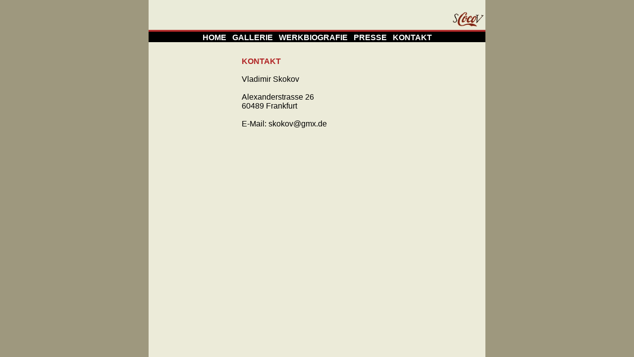

--- FILE ---
content_type: text/html
request_url: http://skokov.de/mai/kontakt.html
body_size: 1027
content:
<html>
<head>
	<title>Homepage Skokov</title>
	<link rel="stylesheet" type="text/css" href="styles.css">
	<link rel="Shortcut Icon" type="image/x-icon" href="Sco.gif" />	
</head>
<body  marginwidth="0" marginheight="0" topmargin="0" leftmargin="0">
	<table width="100%" height="100%" border="0" cellpadding="0" cellspacing="0">
	<tr><td align="center">
		<table width="680" height="100%" border="0" bgcolor="#ECEBD9" cellpadding="0" cellspacing="0">
		<tr height="60"><td colspan="3">
		
			<img width="680" height="60" src="skokov_logo.gif">
			
		</td></tr>
		<tr>
          <td height="25" background="fon-menu.gif" align="center" valign="bottom" colspan="3"> 
            <a href="../index.html" class="menu">HOME</a> &nbsp; <a href="bilder1.html" class="menu">GALLERIE</a> 
            &nbsp; <a href="ausstel1.html" class="menu">WERKBIOGRAFIE</a><a href="vita1.html" class="menu"></a> 
            &nbsp; <a href="presse1.html" class="menu">PRESSE</a> &nbsp; <a href="kontakt.html" class="menu"><font color="#FFFFFF">KONTAKT</font></a> 
          </td>
        </tr>
		<tr>
			<td width="112" height="66"><img src="clear.gif" width=112 height="66"></td>
			<td height="66" valign="top">
				<table height="66" border="0" cellpadding="0" cellspacing="0" valign="top">
					<tr><td height="100%">&nbsp;</td></tr>
					<tr>
                <td height="0" class="title">KONTAKT</td>
              </tr>
					<tr><td height="100%">&nbsp;</td></tr>
				</table>
			</td>
			<td width="100%" height="66"><img src="clear.gif" width="1" height="66"></td>
		</tr>
		<tr>
			
          <td width="112" height="1"><img src="clear.gif" width="112" height="1"></td>
			
          <td width="95%" height="1" class="site">Vladimir Skokov<br>
            <br>
            Alexanderstrasse 26
<br>
            60489 Frankfurt<br><br>
			E-Mail:
                <script type="text/javascript">

document.write('skokov');

document.write('@');

document.write('gmx');

document.write('.de');

</script></span> 

               
          </td>
			
          <td width="120" height="1"><img src="clear.gif" width="120" height="8"></td>		
		</tr>
		<tr>
			
          <td width="112" height="53" valign="top"><img src="clear.gif" width=112 height="66"></td>
			<td>
				<table width="100%" height="100%" border="0" cellpadding="0" cellspacing="0">
				<tr><td width="100%" height="13"><img src="clear.gif" width="1" height="13"></td></tr>
				<tr><td width="100%" height="1">
				
					<table width="0" height="0" border="0" cellpadding="0" cellspacing="0">
                    <tr height="28"> 
                      <td width="40" align="left" valign="middle">&nbsp;</td>
                      <td width="28"align="center" valign="middle">&nbsp;</td>
                      <td width="28"align="center" valign="middle">&nbsp;</td>
                      <td width="28"align="center" valign="middle">&nbsp;</td>
                    </tr>
                  </table>
					
				</td></tr>
				<tr><td>&nbsp;</td></tr>
				</table>
			</td>
			<td width="100%" height="53"><img src="clear.gif" width="1" height="53"></td>			
		</tr>
		<tr><td width="680" colspan="3"><img src="clear.gif" width="680" height="1"></td></tr>
		</table>		
	</td></tr>
	</table>		
</body>
</html>

--- FILE ---
content_type: text/css
request_url: http://skokov.de/mai/styles.css
body_size: 770
content:
/* basic elements ~~~~~~~~~~~~~~~~~~~~~~~~~~~~~~~~~~~~~~~~~~~~~ */
body {
	margin: 0px;
	padding: 0px;
	font-family: geneva, arial, helvetica, sans-serif;
	color: #000;
	background: #9E987E;
	}

html {
	margin: 0px;
	padding: 0px;
	}
a 	{
	text-decoration: none;	
   }

a.menu 	{
				font-weight:bold;
				font-size: 1em;				
				color: #fff;
        }

#content{
			width: 0px;
			}

.title {
				font-weight:bold;
				text-decoration: none;	
				font-size: 1em;
				color: #B12526;
         }
				 
b.site {
				font-weight:bold;
				font-size: 80%;
				color: #B12526;
         }

td.all{
			text-align:center;
			}

td.first
			{
			text-align:left;
			}

td.last
			{
			text-align:right;
			}

.hit{
			font-family:'Times New Roman',Times,serif;
			color: #fff;
}
